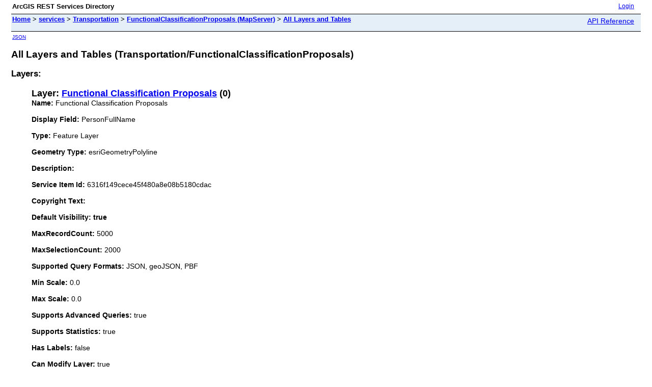

--- FILE ---
content_type: text/html; charset=utf-8
request_url: https://gis2.marc2.org/arcgis/rest/services/Transportation/FunctionalClassificationProposals/MapServer/layers
body_size: 1952
content:
<html lang="en">
<head>
<title>All Layers and Tables (Transportation/FunctionalClassificationProposals)</title>
<link href="/arcgis/rest/static/main.css" rel="stylesheet" type="text/css"/>
</head>
<body>
<table width="100%" class="userTable">
<tr>
<td class="titlecell">
ArcGIS REST Services Directory
</td>
<td align="right">
<a href="https://gis2.marc2.org/arcgis/login/?returnUrl=https://gis2.marc2.org/arcgis/rest/services&app=rest">Login</a>
</td>
</tr>
</table>
<table width="100%" class="navTable">
<tr valign="top">
<td class="breadcrumbs">
<a href="/arcgis/rest/services">Home</a>
&gt; <a href="/arcgis/rest/services">services</a>
&gt; <a href="/arcgis/rest/services/Transportation">Transportation</a>
&gt; <a href="/arcgis/rest/services/Transportation/FunctionalClassificationProposals/MapServer">FunctionalClassificationProposals (MapServer)</a>
&gt; <a href="/arcgis/rest/services/Transportation/FunctionalClassificationProposals/MapServer/layers">All Layers and Tables</a>
</td>
<td align="right">
<a href="https://gis2.marc2.org/arcgis/help/en/rest/router.html?f=rest/services/Transportation/FunctionalClassificationProposals/MapServer/layers" target="_blank">API Reference</a>
</td>
</tr>
</table><table>
<tr>
<td class="apiref">
<a href="?f=pjson" target="_blank">JSON</a>
</td>
</tr>
</table>
<h2>All Layers and Tables (Transportation/FunctionalClassificationProposals)</h2>
<div class="rbody">
<h2>Layers: </h2>
<ul>
<h3>Layer: <a href="/arcgis/rest/services/Transportation/FunctionalClassificationProposals/MapServer/0">Functional Classification Proposals</a> (0)</h3>
<b>Name:</b> Functional Classification Proposals<br/><br/>
<b>Display Field:</b> PersonFullName<br/><br/>
<b>Type: </b> Feature Layer<br/><br/>
<b>Geometry Type:</b> esriGeometryPolyline<br/><br/>
<b>Description: </b> <br/><br/>
<b>Service Item Id: </b> 6316f149cece45f480a8e08b5180cdac<br/><br/>
<b>Copyright Text: </b> <br/><br/>
<b>Default Visibility: true</b> <br/><br/>
<b>MaxRecordCount: </b> 5000<br/><br/>
<b>MaxSelectionCount: </b> 2000<br/><br/>
<b>Supported Query Formats: </b> JSON, geoJSON, PBF<br/><br/>
<b>Min Scale: </b> 0.0<br/><br/>
<b>Max Scale: </b> 0.0<br/><br/>
<b>Supports Advanced Queries: </b> true<br/><br/>
<b>Supports Statistics: </b> true<br/><br/>
<b>Has Labels: </b> false<br/><br/>
<b>Can Modify Layer: </b> true<br/><br/>
<b>Can Scale Symbols: </b> false<br/><br/>
<b>Use Standardized Queries: </b> true<br/><br/>
<b>Supports Datum Transformation: </b> true<br/><br/>
<b>Extent:</b>
<ul>
XMin: 2503395.7194991633<br/>
YMin: 887337.9721498191<br/>
XMax: 3195222.84043533<br/>
YMax: 1221280.65957807<br/>
Spatial Reference: 102698
&nbsp;(102698)
&nbsp;VCSWkid(5703)
&nbsp;LatestVCSWkid(5703)
<br/><br/>
</ul>
<br/>
<b>Drawing Info: </b>
<ul>
<i>Renderer: </i>
<ul><i>Simple Renderer:</i><br/>
<i>Symbol: </i> <ul><i>Style: </i> esriSLSSolid<br/>
<i>Color: </i> [0, 0, 0, 153] <br/>
<i>Width: </i> 9</ul>
<i>Label: </i> N/A<br/>
<i>Description: </i> N/A</ul>
<i>Transparency: </i> 0<br/>
<i>Labeling Info: </i>
<ul>
</ul></ul>
<b>Feature Draw Order: </b>
<ul>
N/A</ul>
<b>Advanced Query Capabilities: </b>
<ul>
Supports Statistics: true<br/>
Supports OrderBy: true<br/>
Supports Distinct: true<br/>
Supports Pagination: true<br/>
Supports TrueCurve: true<br/>
Supports Returning Query Extent: true<br/>
Supports Query With Distance: true<br/>
Supports Sql Expression: true<br/>
Supports Query With ResultType: false<br/>
Supports Returning Geometry Centroid: false<br/>
Supports Binning LOD: false<br/>
Supports Query With LOD Spatial Reference: false<br/>
Supports Percentile Statistics: true<br/>
Supports Having Clause: true<br/>
Supports Count Distinct: true<br/>
Supports Time Relation: true<br/>
Supports Sql Format: false<br/>
Supports Query Analytic: true<br/>
Supports Query With Current User: true<br/></ul>
<br/>
<b>HasZ: false</b><br/><br/>
<b>HasM: false</b> <br/><br/>
<b>Has Attachments: </b> false<br/><br/>
<b>HTML Popup Type: </b> esriServerHTMLPopupTypeAsHTMLText<br/><br/>
<b>Type ID Field: </b> null<br/><br/>
<b>Fields: </b>
<ul>
<li>
PersonFullName<i>
(
type: esriFieldTypeString, alias: PersonFullName, length: 50
)
</i></li>
<li>
PersonTitle<i>
(
type: esriFieldTypeString, alias: PersonTitle, length: 50
)
</i></li>
<li>
Agency<i>
(
type: esriFieldTypeString, alias: Agency, length: 50
)
</i></li>
<li>
Street<i>
(
type: esriFieldTypeString, alias: Street, length: 30
)
</i></li>
<li>
City<i>
(
type: esriFieldTypeString, alias: City, length: 50
)
</i></li>
<li>
State<i>
(
type: esriFieldTypeString, alias: State, length: 20
)
</i></li>
<li>
Zip<i>
(
type: esriFieldTypeString, alias: Zip, length: 15
)
</i></li>
<li>
Email<i>
(
type: esriFieldTypeString, alias: Email, length: 50
)
</i></li>
<li>
Phone<i>
(
type: esriFieldTypeString, alias: Phone, length: 50
)
</i></li>
<li>
RoadwayName<i>
(
type: esriFieldTypeString, alias: RoadwayName, length: 50
)
</i></li>
<li>
RoadwayFrom<i>
(
type: esriFieldTypeString, alias: RoadwayFrom, length: 255
)
</i></li>
<li>
RoadwayTo<i>
(
type: esriFieldTypeString, alias: RoadwayTo, length: 255
)
</i></li>
<li>
RoadwayLength<i>
(
type: esriFieldTypeDouble, alias: RoadwayLength
)
</i></li>
<li>
AreaType<i>
(
type: esriFieldTypeString, alias: AreaType, length: 5
, <i>Coded Values: </i>
[Rural: Rural]
, [Urban: Urban]
)
</i></li>
<li>
RoadwayType<i>
(
type: esriFieldTypeString, alias: RoadwayType, length: 10
, <i>Coded Values: </i>
[Existing: Existing]
, [Planned: Planned]
)
</i></li>
<li>
Start_Date<i>
(
type: esriFieldTypeDate, alias: Start_Date, length: 8
)
</i></li>
<li>
CurrentClassification<i>
(
type: esriFieldTypeString, alias: CurrentClassification, length: 30
, <i>Coded Values: </i>
[Interstate: Interstate]
, [Freeway/Expressway: Freeway/Expressway]
, [Principal Arterial: Principal Arterial]
<i>, ...5 more...</i>
)
</i></li>
<li>
ProposedClassification<i>
(
type: esriFieldTypeString, alias: ProposedClassification, length: 30
, <i>Coded Values: </i>
[Interstate: Interstate]
, [Freeway/Expressway: Freeway/Expressway]
, [Principate Arterial: Principal Arterial]
<i>, ...5 more...</i>
)
</i></li>
<li>
LocalConsultationOccurred<i>
(
type: esriFieldTypeString, alias: LocalConsultationOccurred, length: 5
, <i>Coded Values: </i>
[Yes: Yes]
, [No: No]
)
</i></li>
<li>
LocalConsultationNote<i>
(
type: esriFieldTypeString, alias: LocalConsultationNote, length: 255
)
</i></li>
<li>
RoadwaySurfaceType<i>
(
type: esriFieldTypeString, alias: RoadwaySurfaceType, length: 30
, <i>Coded Values: </i>
[Asphalt: Asphalt]
, [Concrete: Concrete]
, [Gravel: Gravel]
<i>, ...2 more...</i>
)
</i></li>
<li>
NumberOfLanes<i>
(
type: esriFieldTypeInteger, alias: NumberOfLanes
)
</i></li>
<li>
LaneWidth<i>
(
type: esriFieldTypeDouble, alias: LaneWidth
)
</i></li>
<li>
AADT<i>
(
type: esriFieldTypeInteger, alias: AADT
)
</i></li>
<li>
RevisionDescription<i>
(
type: esriFieldTypeString, alias: RevisionDescription, length: 255
)
</i></li>
<li>
DemandDescription<i>
(
type: esriFieldTypeString, alias: DemandDescription, length: 255
)
</i></li>
<li>
ActivityDescription<i>
(
type: esriFieldTypeString, alias: ActivityDescription, length: 255
)
</i></li>
<li>
ChangeDescription<i>
(
type: esriFieldTypeString, alias: ChangeDescription, length: 255
)
</i></li>
<li>
AdditionalInformation<i>
(
type: esriFieldTypeString, alias: AdditionalInformation, length: 255
)
</i></li>
<li>
Notes<i>
(
type: esriFieldTypeString, alias: Notes, length: 255
)
</i></li>
<li>
GlobalID<i>
(
type: esriFieldTypeGlobalID, alias: GlobalID, length: 38
)
</i></li>
<li>
SHAPE<i>
(
type: esriFieldTypeGeometry, alias: SHAPE
)
</i></li>
<li>
OBJECTID<i>
(
type: esriFieldTypeOID, alias: OBJECTID
)
</i></li>
<li>
CreatedDate<i>
(
type: esriFieldTypeDate, alias: CreatedDate, length: 8
)
</i></li>
<li>
SHAPE.STLength()<i>
(
type: esriFieldTypeDouble, alias: SHAPE.STLength()
)
</i></li>
<li>
HistoricID<i>
(
type: esriFieldTypeString, alias: HistoricID, length: 10
)
</i></li>
<li>
Status<i>
(
type: esriFieldTypeString, alias: Status, length: 100
)
</i></li>
<li>
UserID<i>
(
type: esriFieldTypeString, alias: UserID, length: 128
)
</i></li>
<li>
OrgGUID<i>
(
type: esriFieldTypeString, alias: OrgGUID, length: 50
)
</i></li>
</ul></ul>
</ul>
</div>
<br/><br/>
</body>
</html>
